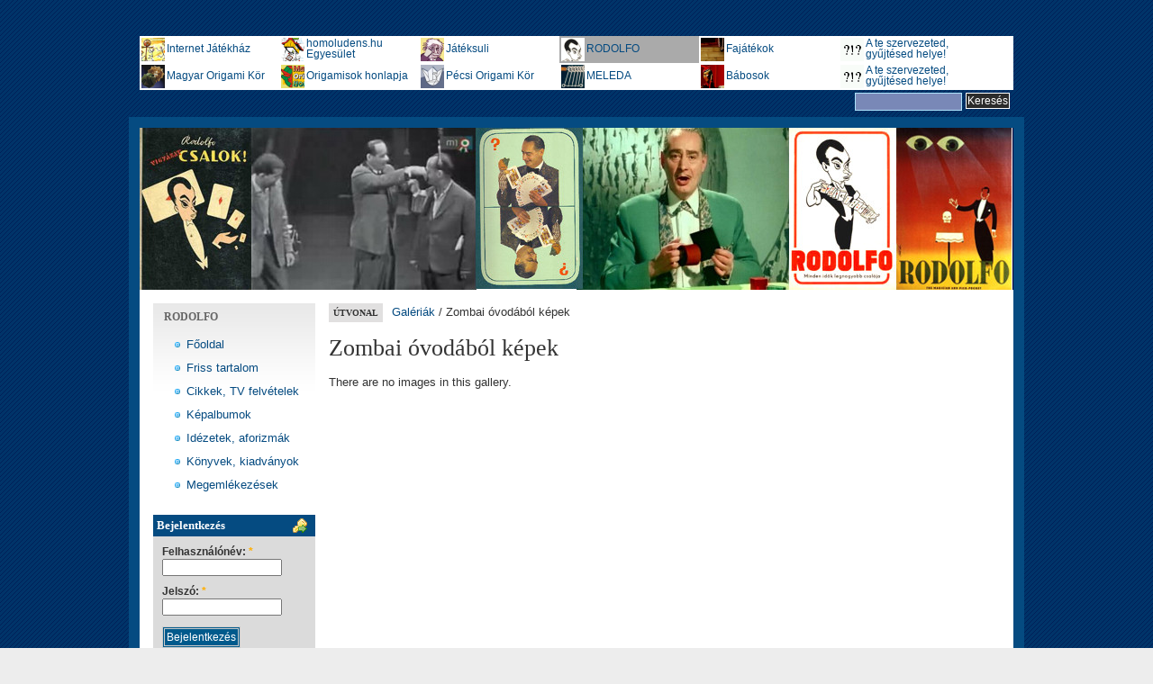

--- FILE ---
content_type: text/html; charset=utf-8
request_url: http://rodolfo.homoludens.hu/image/tid/14808
body_size: 4431
content:
<!DOCTYPE html PUBLIC "-//W3C//DTD XHTML 1.0 Strict//EN" "http://www.w3.org/TR/xhtml1/DTD/xhtml1-strict.dtd">
<html xmlns="http://www.w3.org/1999/xhtml" lang="hu" xml:lang="hu" dir="ltr">

<head>
<meta http-equiv="Content-Type" content="text/html; charset=utf-8" />
  <title>Zombai óvodából képek | Rodolfo 100</title>
  
  <meta http-equiv="Content-Style-Type" content="text/css" />
    
  <meta http-equiv="Content-Type" content="text/html; charset=utf-8" />
<link rel="shortcut icon" href="/sites/all/themes/marinelli/gnifetti/favicon.ico" type="image/x-icon" />
  <link type="text/css" rel="stylesheet" media="all" href="/sites/default/files/css/css_115ce3a8c03c954e7a4b487ae3be5eba.css" />
  
  <!--[if IE 6]>
    <link rel="stylesheet" type="text/css" href="/sites/all/themes/marinelli/gnifetti/iestyles/ie6.css" />
<![endif]-->

  <!--[if IE 7]>
    <link rel="stylesheet" type="text/css" href="/sites/all/themes/marinelli/gnifetti/iestyles/ie7.css" />
<![endif]-->
  
  
  <script type="text/javascript" src="/sites/default/files/js/js_f37c8830e30c24f2c6e998d8e04ca417.js"></script>
<script type="text/javascript">
<!--//--><![CDATA[//><!--
jQuery.extend(Drupal.settings, { "basePath": "/", "lightbox2": { "rtl": "0", "file_path": "/(\\w\\w/)sites/default/files", "default_image": "/sites/all/modules/lightbox2/images/brokenimage.jpg", "border_size": 10, "font_color": "000", "box_color": "fff", "top_position": "", "overlay_opacity": "0.8", "overlay_color": "000", "disable_close_click": 1, "resize_sequence": 0, "resize_speed": 400, "fade_in_speed": 400, "slide_down_speed": 600, "use_alt_layout": 0, "disable_resize": 0, "disable_zoom": 0, "force_show_nav": 1, "show_caption": true, "loop_items": 0, "node_link_text": "Kép részletes információi", "node_link_target": 0, "image_count": "Kép !current / !total", "video_count": "Video !current / !total", "page_count": "Oldal !current / !total", "lite_press_x_close": "\x3ca href=\"#\" onclick=\"hideLightbox(); return FALSE;\"\x3e\x3ckbd\x3ex\x3c/kbd\x3e\x3c/a\x3e a bezáráshoz", "download_link_text": "Eredeti méret letöltése", "enable_login": false, "enable_contact": false, "keys_close": "c x 27", "keys_previous": "p 37", "keys_next": "n 39", "keys_zoom": "z", "keys_play_pause": "32", "display_image_size": "preview", "image_node_sizes": "(\\.thumbnail|\\.preview)", "trigger_lightbox_classes": "img.inline", "trigger_lightbox_group_classes": "img.thumbnail, img.image-thumbnail,img.preview, img.image-preview", "trigger_slideshow_classes": "", "trigger_lightframe_classes": "", "trigger_lightframe_group_classes": "", "custom_class_handler": "lightbox_ungrouped", "custom_trigger_classes": "img.image,img.image-preview", "disable_for_gallery_lists": 0, "disable_for_acidfree_gallery_lists": true, "enable_acidfree_videos": true, "slideshow_interval": 5000, "slideshow_automatic_start": true, "slideshow_automatic_exit": true, "show_play_pause": true, "pause_on_next_click": false, "pause_on_previous_click": true, "loop_slides": false, "iframe_width": 600, "iframe_height": 400, "iframe_border": 1, "enable_video": 0 }, "nice_menus_options": { "delay": 800, "speed": 1 }, "googleanalytics": { "trackOutbound": 1, "trackMailto": 1, "trackDownload": 1, "trackDownloadExtensions": "7z|aac|arc|arj|asf|asx|avi|bin|csv|doc(x|m)?|dot(x|m)?|exe|flv|gif|gz|gzip|hqx|jar|jpe?g|js|mp(2|3|4|e?g)|mov(ie)?|msi|msp|pdf|phps|png|ppt(x|m)?|pot(x|m)?|pps(x|m)?|ppam|sld(x|m)?|thmx|qtm?|ra(m|r)?|sea|sit|tar|tgz|torrent|txt|wav|wma|wmv|wpd|xls(x|m|b)?|xlt(x|m)|xlam|xml|z|zip" } });
//--><!]]>
</script>
<script type="text/javascript">
<!--//--><![CDATA[//><!--
(function(i,s,o,g,r,a,m){i["GoogleAnalyticsObject"]=r;i[r]=i[r]||function(){(i[r].q=i[r].q||[]).push(arguments)},i[r].l=1*new Date();a=s.createElement(o),m=s.getElementsByTagName(o)[0];a.async=1;a.src=g;m.parentNode.insertBefore(a,m)})(window,document,"script","//www.google-analytics.com/analytics.js","ga");ga("create", "UA-19405266-1", { "cookieDomain": "auto" });ga("send", "pageview");
//--><!]]>
</script>
</head>


<body>

  <div id="utilities" style="height:90px;">
  
  <div id="homoludens-header-menu" style="height:60px; text-align: left; background-color: white;">
<div>  <div class="header-menu-item" style="float:left; height:30px; width:16%; line-height:1; min-width:130px;">   <img title="Internet Játékház" style="padding:0px; margin:2px; float:left;" src="/sites/all/modules/homoludens/header-menu/jatekhaz.png">    <div class="header-menu-link" style="padding-left:30px; height:30px; position: relative;">    <span style="text-align: left;
 height: 90%; overflow: auto; margin: auto; position: absolute; top: 0; bottom: 0;">     <a title="Internet Játékház" href="//homoludens.hu">    Internet Játékház     </a>    </span></div>  </div>  <div class="header-menu-item" style="float:left; height:30px; width:16%; line-height:1; min-width:130px;">   <img title="homoludens.hu Egyesület" style="padding:0px; margin:2px; float:left;" src="/sites/all/modules/homoludens/header-menu/homoludens.png">    <div class="header-menu-link" style="padding-left:30px; height:30px; position: relative;">    <span style="text-align: left;
 height: 90%; overflow: auto; margin: auto; position: absolute; top: 0; bottom: 0;">     <a title="homoludens.hu Egyesület" href="http://egyesulet.homoludens.hu">    homoludens.hu Egyesület     </a>    </span></div>  </div>  <div class="header-menu-item" style="float:left; height:30px; width:16%; line-height:1; min-width:130px;">   <img title="Játéksuli" style="padding:0px; margin:2px; float:left;" src="/sites/all/modules/homoludens/header-menu/jateksuli.png">    <div class="header-menu-link" style="padding-left:30px; padding-left:30px; height:30px; position: relative;">    <span style="text-align: left;
 height: 90%; overflow: auto; margin: auto; position: absolute; top: 0; bottom: 0;">     <a title="Játéksuli" href="http://tanulok.homoludens.hu">    Játéksuli     </a>    </span></div>  </div>  <div class="header-menu-item" style="float:left; height:30px; width:16%; line-height:1; min-width:130px;">   <img title="RODOLFO" style="padding:0px; margin:2px; float:left;" src="/sites/all/modules/homoludens/header-menu/rodolfo.png">    <div class="header-menu-link" style="padding-left:30px; height:30px; position: relative;">    <span style="text-align: left;
 height: 90%; overflow: auto; margin: auto; position: absolute; top: 0; bottom: 0;">     <a title="RODOLFO" href="http://rodolfo.homoludens.hu">    RODOLFO     </a>    </span></div>  </div>  <div class="header-menu-item" style="float:left; height:30px; width:16%; line-height:1; min-width:130px;">   <img title="Fajátékok" style="padding:0px; margin:2px; float:left;" src="/sites/all/modules/homoludens/header-menu/fajatek.png">    <div class="header-menu-link" style="padding-left:30px; height:30px; position: relative;">    <span style="text-align: left;
 height: 90%; overflow: auto; margin: auto; position: absolute; top: 0; bottom: 0;">     <a title="Fajátékok" href="http://fajatek.homoludens.hu">    Fajátékok     </a>    </span></div>  </div>  <div class="header-menu-item" style="float:left; height:30px; width:16%; line-height:1; min-width:130px;">   <img title="A te szervezeted, gyűjtésed helye!" style="padding:0px; margin:2px; float:left;" src="/sites/all/modules/homoludens/header-menu/csatlakozz-hozzank.png">    <div class="header-menu-link" style="padding-left:30px; height:30px; position: relative;">    <span style="text-align: left;
 height: 90%; overflow: auto; margin: auto; position: absolute; top: 0; bottom: 0;">     <a title="A te szervezeted, gyűjtésed helye!" href="//homoludens.hu/kozos-halo">    A te szervezeted, gyűjtésed helye!     </a>    </span></div>  </div></div><div>  <div class="header-menu-item" style="float:left; height:30px; width:16%; line-height:1; min-width:130px;">   <img title="Magyar Origami Kör" style="padding:0px; margin:2px; float:left;" src="/sites/all/modules/homoludens/header-menu/mok.png">    <div class="header-menu-link" style="padding-left:30px; height:30px; position: relative;">    <span style="text-align: left;
 height: 90%; overflow: auto; margin: auto; position: absolute; top: 0; bottom: 0;">     <a title="Magyar Origami Kör" href="http://ori-gami.hu">    Magyar Origami Kör     </a>    </span></div>  </div>  <div class="header-menu-item" style="float:left; height:30px; width:16%; line-height:1; min-width:130px;">   <img title="Origamisok honlapja" style="padding:0px; margin:2px; float:left;" src="/sites/all/modules/homoludens/header-menu/origamisok.png">    <div class="header-menu-link" style="padding-left:30px; height:30px; position: relative;">    <span style="text-align: left;
 height: 90%; overflow: auto; margin: auto; position: absolute; top: 0; bottom: 0;">     <a title="Origamisok honlapja" href="http://origamisok.hu">    Origamisok honlapja     </a>    </span></div>  </div>  <div class="header-menu-item" style="float:left; height:30px; width:16%; line-height:1; min-width:130px;">   <img title="Pécsi Origami Kör" style="padding:0px; margin:2px; float:left;" src="/sites/all/modules/homoludens/header-menu/origamipecs.png">    <div class="header-menu-link" style="padding-left:30px; height:30px; position: relative;">    <span style="text-align: left;
 height: 90%; overflow: auto; margin: auto; position: absolute; top: 0; bottom: 0;">     <a title="Pécsi Origami Kör" href="http://origamipecs.homoludens.hu">    Pécsi Origami Kör     </a>    </span></div>  </div>  <div class="header-menu-item" style="float:left; height:30px; width:16%; line-height:1; min-width:130px;">   <img title="MELEDA" style="padding:0px; margin:2px; float:left;" src="/sites/all/modules/homoludens/header-menu/meleda.png">    <div class="header-menu-link" style="padding-left:30px; height:30px; position: relative;">    <span style="text-align: left;
 height: 90%; overflow: auto; margin: auto; position: absolute; top: 0; bottom: 0;">     <a title="MELEDA" href="http://meleda.homoludens.hu">    MELEDA     </a>    </span></div>  </div>  <div class="header-menu-item" style="float:left; height:30px; width:16%; line-height:1; min-width:130px;">   <img title="Bábosok" style="padding:0px; margin:2px; float:left;" src="/sites/all/modules/homoludens/header-menu/babos.png">    <div class="header-menu-link" style="padding-left:30px; height:30px; position: relative;">    <span style="text-align: left;
 height: 90%; overflow: auto; margin: auto; position: absolute; top: 0; bottom: 0;">     <a title="Bábosok" href="http://puppet.homoludens.hu">    Bábosok     </a>    </span></div>  </div>  <div class="header-menu-item" style="float:left; height:30px; width:16%; line-height:1; min-width:130px;">   <img title="A te szervezeted, gyűjtésed helye!" style="padding:0px; margin:2px; float:left;" src="/sites/all/modules/homoludens/header-menu/csatlakozz-hozzank.png">    <div class="header-menu-link" style="padding-left:30px; height:30px; position: relative;">    <span style="text-align: left;
 height: 90%; overflow: auto; margin: auto; position: absolute; top: 0; bottom: 0;">     <a title="A te szervezeted, gyűjtésed helye!" href="http://homoludens.hu/kozos-halo">    A te szervezeted, gyűjtésed helye!     </a>    </span></div>  </div></div><script type="text/javascript">jQuery(document).ready(function(){  var s = "http://"+jQuery(location).attr("host").replace("www.", "");jQuery(".header-menu-link > span > a").each(function(){  var h = jQuery(this).height();  jQuery(this).parent().css("height", h);  var href = jQuery(this).attr("href").replace("www.", "");  if (href==s) {    jQuery(this).parent().parent().parent().css("background-color", "#AAAAAA")  };});jQuery(".header-menu-item").mouseover(function(){  jQuery(this).css("background-color", "#B5B5B5");});jQuery(".header-menu-item").mouseout(function(){  var s = "http://"+jQuery(location).attr("host").replace("www.", "").replace("www.", "");  var href = jQuery(this).children("div").children("span").children("a").attr("href").replace("www.", "");  if (href==s) {    jQuery(this).css("background-color", "#AAAAAA")  }   else {  jQuery(this).css("background-color", "transparent");  } });});</script></div> 
  <div style="margin-top:60px;">
  <form action="/image/tid/14808"  accept-charset="UTF-8" method="post" id="search-theme-form">
<div><div id="search" class="container-inline">
  <div class="form-item" id="edit-search-theme-form-1-wrapper">
 <label for="edit-search-theme-form-1">Keresés a webhelyen: </label>
 <input type="text" maxlength="128" name="search_theme_form" id="edit-search-theme-form-1" size="15" value="" title="A keresendő kifejezések megadása." class="form-text" />
</div>
<input type="submit" name="op" id="edit-submit-1" value="Keresés"  class="form-submit" />
<input type="hidden" name="form_build_id" id="form-JIChqkJyN2d6cd7IDQ9s3A9Zbir77PHOmlXc_PTF8f4" value="form-JIChqkJyN2d6cd7IDQ9s3A9Zbir77PHOmlXc_PTF8f4"  />
<input type="hidden" name="form_id" id="edit-search-theme-form" value="search_theme_form"  />
</div>

</div></form>
  
  </div>      
  </div>


<div id="page">

  <div id="header">
	  
 
  </div>

 
         
       
   

  <div class="wrapper"><!--wrapper:defines whole content margins-->
  
          	<!-- left -->
                  <div class="lsidebar">

          
            
 <div class="defaultblock">
    <h2>Rodolfo</h2><!--block title-->
   <div class="blockcontent"><ul class="menu"><li class="leaf first"><a href="http://rodolfo.homoludens.hu" title="">Főoldal</a></li>
<li class="leaf"><a href="/rodolfo-friss" title="">Friss tartalom</a></li>
<li class="leaf"><a href="/rodolfo-cikk-tanulmany" title="">Cikkek, TV felvételek</a></li>
<li class="leaf"><a href="/fenykep-album/rodolfo-kepgaleriak" title="fotók, plakátok, grafikák">Képalbumok</a></li>
<li class="leaf"><a href="/rodolfo-idezetek" title="">Idézetek, aforizmák</a></li>
<li class="leaf"><a href="/rodolfo-konyvek-kiadvanyok" title="">Könyvek, kiadványok</a></li>
<li class="leaf last"><a href="/rodolfo-megemlekezesek" title="Rodolfo évfordulós megemlékezések">Megemlékezések</a></li>
</ul></div>
</div>
 <div class="loginblock">
    <h2 class="login">Bejelentkezés</h2><!--block title-->
   <div class="blockcontent"><form action="/image/tid/14808?destination=image%2Ftid%2F14808"  accept-charset="UTF-8" method="post" id="user-login-form">
<div><div class="form-item" id="edit-name-wrapper">
 <label for="edit-name">Felhasználónév: <span class="form-required" title="Szükséges mező.">*</span></label>
 <input type="text" maxlength="60" name="name" id="edit-name" size="15" value="" class="form-text required" />
</div>
<div class="form-item" id="edit-pass-wrapper">
 <label for="edit-pass">Jelszó: <span class="form-required" title="Szükséges mező.">*</span></label>
 <input type="password" name="pass" id="edit-pass"  maxlength="60"  size="15"  class="form-text required" />
</div>
<input type="submit" name="op" id="edit-submit" value="Bejelentkezés"  class="form-submit" />
<div class="item-list"><ul><li class="first"><a href="/user/register" title="Új felhasználó létrehozása.">Új fiók létrehozása</a></li>
<li class="last"><a href="/user/password" title="Új jelszó igénylése e-mailben.">Új jelszó igénylése</a></li>
</ul></div><input type="hidden" name="form_build_id" id="form-gc7Z9vXrxqBZKabQIbvwWqmloYKO-Dvtzsy5CPH3B48" value="form-gc7Z9vXrxqBZKabQIbvwWqmloYKO-Dvtzsy5CPH3B48"  />
<input type="hidden" name="form_id" id="edit-user-login-block" value="user_login_block"  />
<input type="hidden" name="honeypot_time" id="edit-honeypot-time" value="1769511100"  />
<div class="honeypot-textfield"><div class="form-item" id="edit-username-email-wrapper">
 <label for="edit-username-email">Leave this field blank: </label>
 <input type="text" maxlength="128" name="username-email" id="edit-username-email" size="20" value="" class="form-text" />
</div>
</div>
</div></form>
</div>
</div>            
          </div><!-- end left -->
        

   	<!-- right -->
        
  
  
   <div id="primary" class="long">               <div class="singlepage">
	  <div class="path"><p><span>Útvonal</span><a href="/image/tid">Galériák</a> / Zombai óvodából képek</p></div> 
	  
            
		 <h1>Zombai óvodából képek</h1>		 
                            <div class="drdot">
<hr />
</div>
         
          
 <div class="view view-image-gallery-terms view-id-image_gallery_terms view-display-id-default view-dom-id-1">
    
  
  
  
  
  
  
  
  
</div> <div class="view view-image-gallery view-id-image_gallery view-display-id-image_gallery_1 view-dom-id-2">
    
  
  
      <div class="view-empty">
      <p>There are no images in this gallery.</p>    </div>
  
  
  
  
      <div class="view-footer">
      <script>
$(document).ready(function() {
  $( "ul.galleries > li.views-row").each( function() {
    var str = $(this).children(".views-field-image-gallery-count").text();
    if (!str) {
      $(this).remove();
    }
  });
});  
</script>    </div>
  
  
</div>       </div>

    </div>


 <div class="clear"></div>

  </div>
</div>
<!-- Close Page -->

<div id="footer">
Copyright 1995-2018 Skicc Bt., homoludens.hu Egyesület</div>
</body>
</html>